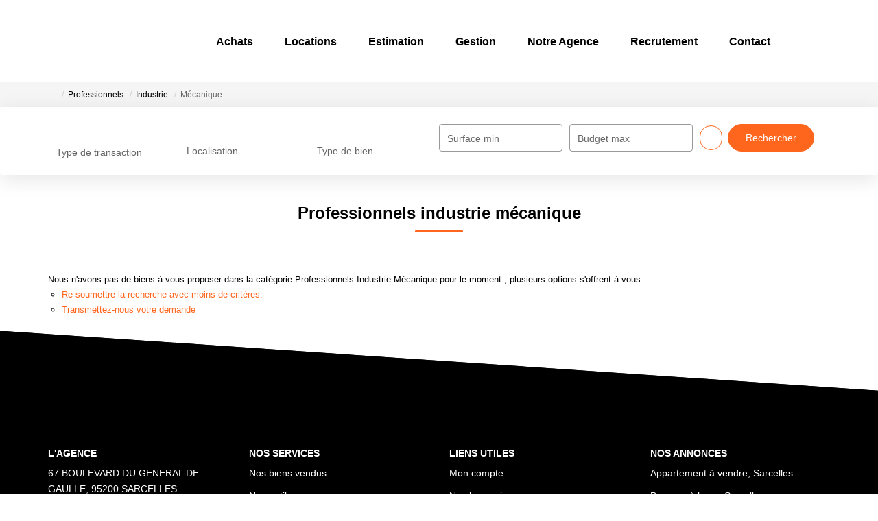

--- FILE ---
content_type: text/html; charset=UTF-8
request_url: https://www.ds-immobilier.com/type_bien/24-6-83-191/mecanique.html
body_size: 2337
content:
<!DOCTYPE html>
<html lang="en">
<head>
    <meta charset="utf-8">
    <meta name="viewport" content="width=device-width, initial-scale=1">
    <title></title>
    <style>
        body {
            font-family: "Arial";
        }
    </style>
    <script type="text/javascript">
    window.awsWafCookieDomainList = [];
    window.gokuProps = {
"key":"AQIDAHjcYu/GjX+QlghicBgQ/7bFaQZ+m5FKCMDnO+vTbNg96AGlhHi1Tt3jMA/GFtH5LIj4AAAAfjB8BgkqhkiG9w0BBwagbzBtAgEAMGgGCSqGSIb3DQEHATAeBglghkgBZQMEAS4wEQQMrsnhacV11DhMw789AgEQgDv5hfH7gD3vgs8H8mN60eJSQJ7yQ5xLpo/RL94Stso4LMOTa2982QSpSxlWrnaZxJF2Y/RGmVre40xx1A==",
          "iv":"CgAGfSLGJgAAAJP/",
          "context":"1OGL8nGKrb4wmTUoypJgUayY97V9DHNvK3j8uvKw1QF28WH4ENV+9sHe2MrKOv6Oso9kiXl3IfGndBIUce1vugROV2EbPDDW47/R8lhwXXVauw3naLohIcxhFNZDvwNKY6pbBEydxpuaEX1xvKB9x9JNMN39Oot3p+LGqZ/e5W0NCSnK7vSWj7pVBe2uFsdFHCNf73tzPhb5VCaY8BAsOj72SoM/gvdjIEH4eEBSs3S7OApxuadKXBIe2ixiTpHo1nZpXdYARurDYdxWljtphscoa6kki0HyrXKn1ubv/Mv69uQyBAU2vQ/2kuVHbpZWCAYGIRVPU3HRP+4+CzOpU0NDT9pKaGdD4FwHu8uOyItBVUk3/ZBAkW5stNR6BtE6DphZhoJYnPzlRvGSw1NrotoDNGm6qsFy0H489WYQs0/dccCP16AEe4YPU/PvABU2Xt94vb2tScJ6TNY0YJNcccl2nNhCKa737l5n/AwJH71yRged28p/+7pYw0pd5NjqPxk8/qFkuCFfZVtk+Mbu0zsM4fy1RyZx+AEblT2RLTKs+Ox26udkpcWeInJaMf2Y0UosdjFFpY/56hhUTsKRepprI8axn3PVpLFq2VuJt4QA6rgOIsVzElCFHjriQ+6JWJleWNTq9QYv3yiVf1qJes87OEySpWhuBowdS6colwmclNJKiDlE5h51V1yFhcQ42hDeX5UHOCTNSXtrt5k3ZK/r+Wt9R5fqG0TZ1fT1lC02v+HIGPX4ZIlncpl853KedAF8kq9lVaiUK1rZ5KeJDpkHRIsJD3V93tTSEquAwTQ="
};
    </script>
    <script src="https://7813e45193b3.47e58bb0.eu-west-3.token.awswaf.com/7813e45193b3/28fa1170bc90/1cc501575660/challenge.js"></script>
</head>
<body>
    <div id="challenge-container"></div>
    <script type="text/javascript">
        AwsWafIntegration.saveReferrer();
        AwsWafIntegration.checkForceRefresh().then((forceRefresh) => {
            if (forceRefresh) {
                AwsWafIntegration.forceRefreshToken().then(() => {
                    window.location.reload(true);
                });
            } else {
                AwsWafIntegration.getToken().then(() => {
                    window.location.reload(true);
                });
            }
        });
    </script>
    <noscript>
        <h1>JavaScript is disabled</h1>
        In order to continue, we need to verify that you're not a robot.
        This requires JavaScript. Enable JavaScript and then reload the page.
    </noscript>
</body>
</html>

--- FILE ---
content_type: application/javascript
request_url: https://www.ds-immobilier.com/catalog/ajax.php?jqueryajaxagent=js&this_url=%2Ftype_bien%2F24-6-83-191%2Fmecanique.html
body_size: 457
content:
        var JQueryAgent = function()
    {
        this._init();
    }

    JQueryAgent.prototype = {
        _init: function()
        {

        },

        _do_call: function(sync, args)
        {
            var remote_function = args[0];
            var callback = null;
            var params = new Array();
            for (var i = 1; i < args.length; i++)
            {
                if (typeof(args[i]) == 'function')
                {
                    callback = args[i];
                }
                else
                {
                    params.push(args[i]);
                }
            }
            jQuery.ajax({
                url: "/type_bien/24-6-83-191/mecanique.html",
                async: !sync,
                type: "POST",
                data: {jquery_aa_afunc: "call", remote_function: remote_function, params: params},
                success: function(cb, resp)
                {
                    if (cb)
                    {
                        var res;
                        try
                        {
                            res = JSON.parse(resp);
                            if (res === false)
                            {
                                res = resp;
                            }
                        }
                        catch (e)
                        {
                            res = resp;
                        }
                        cb(res);
                    }
                }.bind(null, callback)
            });
        },

        call: function()
        {
            this._do_call(false, arguments);
        },

        sync_call: function()
        {
            this._do_call(true, arguments);
        }
    }
    var jquery_agent = new JQueryAgent();
    if (typeof(jquery_agent) == 'undefined') jquery_agent = jquery_agent;
    